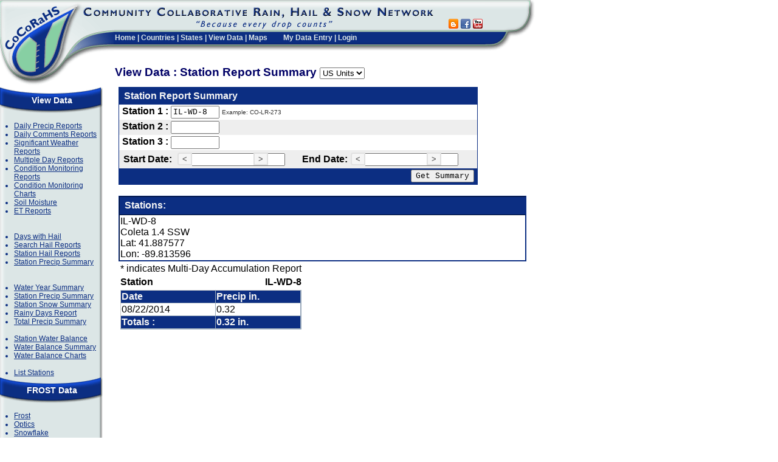

--- FILE ---
content_type: text/html; charset=utf-8
request_url: https://www.cocorahs.org/ViewData/StationPrecipSummary.aspx?station=IL-WD-8&startdate=08/22/2014&enddate=08/22/2014
body_size: 9689
content:


<!DOCTYPE HTML PUBLIC "-//W3C//DTD HTML 4.01 Transitional//EN" "http://www.w3.org/TR/html4/loose.dtd">
<html>
<head>
	<link rel="stylesheet" href="/css/global.css" type="text/css" /> 
	
<script language="javascript" type="text/javascript" src="/scripts/common.js"></script>
	
<link href="/VAM/Appearance/VAMStyleSheet.css" type="text/css" rel="stylesheet">
	<title>CoCoRaHS - Community Collaborative Rain, Hail &amp; Snow Network</title>
	<link rel="stylesheet" href="https://kendo.cdn.telerik.com/themes/10.0.1/default/default-main.css" />
    <script src="https://code.jquery.com/jquery-3.7.0.min.js" type="text/javascript"></script>
    <script src="https://kendo.cdn.telerik.com/2024.4.1112/js/kendo.all.min.js" type="text/javascript"></script>
    <script src="/scripts/kendo-ui-license.js" type="text/javascript"></script>
	<script src="https://cdn.jsdelivr.net/npm/luxon@3.5.0/build/global/luxon.min.js" type="text/javascript"></script>
    <link
        rel="stylesheet"
        href="https://kendo.cdn.telerik.com/themes/10.0.1/default/default-ocean-blue.css"
    />
    <link rel="stylesheet" href="/css/date-selector.css" />
	
</head>
<!-- Google tag (gtag.js) -->
<script async src="https://www.googletagmanager.com/gtag/js?id=G-9GHG0R365P"></script>
<script>
	window.dataLayer = window.dataLayer || [];
	function gtag() { dataLayer.push(arguments); }
	gtag('js', new Date());

	gtag('config', 'G-9GHG0R365P');
</script>
<body id="Body" bgcolor="#ffffff" leftmargin="0" topmargin="0" marginwidth="0" marginheight="0">
	<form name="Form1" method="post" action="./StationPrecipSummary.aspx?station=IL-WD-8&amp;startdate=08%2f22%2f2014&amp;enddate=08%2f22%2f2014" language="javascript" onsubmit="javascript:return WebForm_OnSubmit();" id="Form1" onreset="if (window.setTimeout) window.setTimeout(&#39;VAM_OnReset(false);&#39;, 100);">
<input type="hidden" name="__EVENTTARGET" id="__EVENTTARGET" value="" />
<input type="hidden" name="__EVENTARGUMENT" id="__EVENTARGUMENT" value="" />
<input type="hidden" name="__LASTFOCUS" id="__LASTFOCUS" value="" />
<input type="hidden" name="VAM_Group" id="VAM_Group" value="" />
<input type="hidden" name="__VIEWSTATE" id="__VIEWSTATE" value="jRAEIViXaHDLsl3idubnptgtJicONdFtC5zXzBMgjp6kJc/fbqbh/B/Y8BPzFchT/5aftymTwSPipbP+J0SJwMAU4Af+ejJ04SzMVHnkD5CYmuTAHjYiyridZPVYVgb+kFjMKNf5OG4bHdm+nmMS5wes4GaD/cDeC2Ml0UuulN9jDe65xHkG6EPBriMKOWCXWBQU7z+3rXJC7QrlfliwqSGfrMZxPrVgsgWG6wSG3H9JbqhiM5YQMJT1xiy7IGYpGNeMGErnBxep/lVEhUxXFBD5Ft1fiaagFVfdNSFK/lwV6R52XYgXu1wzIO3kBTM2Koy+teXxVs7rq6Hv3Vl6wU8zFXXwQ7URVAbnArrY2zVGkFnP4U61Jc3BN5EGG8Izk3/IxQ9KxPn6jzeUot5essKOk6nQbCjUF0OBE7kIHvQldGYH//QYI3xbvQWF6OfjY6ZfCH+Guu1k0sXqnvV2btiNAd4zi/cyBQH0lrb0Cgu4YO/zKVRHTcrwQ3R8JaHRBI3HfhW2lVEGWXsMQ5Jp1u22U0y4g6m9kTglM47EPRHqzKp4yPQhZMaMP1uQ/TJQ7V+EvmrFlswxo/ne0phd6D7pEoV19xSawhc57+k56zTcD8grcnVZP6rYBGfgb+Gq38FSeqOYnk52poacnIhXF5OQvop7uL9dzzs90IUoe5OjNQfzcFxCtnwj1syRpUBW/L9SKaBWKKaQrBODP6dGhHKglcQzVyIy7YhYSqFDM97FDea7OpoFshwoTp6RUxKgellSOfX5IwXZCqgE6ZUCtQ2sKmWOAr6uXZFwyd0+iBfUoeJa7enZ4JE7a7ZaR20I" />

<script type="text/javascript">
<!--
var theForm = document.forms['Form1'];
if (!theForm) {
    theForm = document.Form1;
}
function __doPostBack(eventTarget, eventArgument) {
    if (!theForm.onsubmit || (theForm.onsubmit() != false)) {
        theForm.__EVENTTARGET.value = eventTarget;
        theForm.__EVENTARGUMENT.value = eventArgument;
        theForm.submit();
    }
}
// -->
</script>


<script type='text/javascript' src='/VAM/3_0_3/VAM.js'></script>
<input type='hidden' id='VAM_JSE' name='VAM_JSE' value='' />
<script type='text/javascript'>
<!--
var gVAM_ValFlds = new Array;
var gVAM_PostOnChange=false;
var gVAM_PostOnSubmit=true;
var gVAM_FocusOnSubmit=false;
var gVAM_AlertOnSubmit=false;
var gVAM_TxtHFCss='';
var gVAM_NonTxtHFCss='';
var gVAM_AlertTemplate='';
var gVAM_AlertLeadText='';
var gVAM_AlertListStyle=true;
var gVAMBlinkTime=1000;
var gVAMBlinkOnChange=0;
var gVAMBlinkOnSubmit=0;
var gVAMSubOrder=new Array(1,2,0);
// -->
</script>

<script type="text/javascript">
<!--
function WebForm_OnSubmit() {
return VAM_ValOnSubmit();
return true;
}
// -->
</script>

<input type="hidden" name="__VIEWSTATEGENERATOR" id="__VIEWSTATEGENERATOR" value="E49D51A8" />
<input type="hidden" name="__EVENTVALIDATION" id="__EVENTVALIDATION" value="CglfTXlvdOtk0jwDtPAOB8FFm8SsHjm92nhrX3+zm6na+3QHya8j9T+jWDRiJX0IihJ5cfcj2tDXAC5i19IMtOLOABC/AmaQjR9RoV9RqRMx+NnEvoekAJ8xFMPZH5bqrt/tUPjpJYKdSVxsneQflh/lp66Uyy1NX5Ev/8fcxX5xO1mS6k9Vg+sQUJvcQT2aaMlctDFERIEy+us8v+hoGee3nVIY/O1q3ygQxQydJXctnoXUfH3u4tJyOaYHccQ1BkofYQBswd/KMuzRxahgRkRgJTnXpaolkVHAieZ9cMUxdCMLzFkQnBHEjIXJhKCJkm0SFjTk5I5i/qqF/PwmGg==" />
		
		<table align="left" cellspacing="0" cellpadding="0" width="880" height="100%" border="0">
			<tbody>
				<tr>
					<td valign="top" align="left" colspan="3" height="95" width="100%">
						
						<table width="100%" height="135" border="0" cellpadding="0" cellspacing="0">
							<!-- WIDTH="875"  -->
							
								
	<TR>
		<TD width="135" height="135" ROWSPAN="4" vAlign="top" align="left">
			<a href="/"><IMG SRC="/images/header_logo.gif" WIDTH="135" HEIGHT="140" border="0" ALT=""></a></TD>
		<TD class="header_titlebar" height="51" COLSPAN="2" vAlign="top" align="left" >
			<IMG border="0" SRC="/images/header_titlebar.gif" WIDTH="580" HEIGHT="51" ALT=""></TD>
		<TD class="header_titlebar" height="51" valign="bottom"  style="padding-left: 10px;">
	<!--	<div id="google_translate_element"></div><script type="text/javascript">
function googleTranslateElementInit() {
  new google.translate.TranslateElement({pageLanguage: 'en', includedLanguages: 'en,es,fr', layout: google.translate.TranslateElement.InlineLayout.SIMPLE, autoDisplay: false, gaTrack: true, gaId: 'UA-9079456-1'}, 'google_translate_element');
}
</script><script type="text/javascript" src="//translate.google.com/translate_a/element.js?cb=googleTranslateElementInit"></script> -->
		<a href="https://cocorahs.blogspot.com/" title="Go to CoCoRaHS Blog" target="blog" ><img src="/images/icons/socialmedia/blogger_16.png" width="16" height="16" border="0"></a>&nbsp;<a href="https://www.facebook.com/CoCoRaHS" title="Go to CoCoRaHS Facebook page" target="facebook" ><img src="/images/icons/socialmedia/facebook_16.png" width="16" height="16" border="0"></a>&nbsp;<a href="https://www.youtube.com/cocorahs/" title="Go to CoCoRaHS YouTube Channel" target="youtube" ><img src="/images/icons/socialmedia/youtube_16.png"  width="16" height="16" border="0"></a></td>
		<TD HEIGHT="83" width="82" ROWSPAN="2" vAlign="top" align="left">
			<IMG SRC="/images/header_endcap.gif" WIDTH="82" HEIGHT="83" ALT=""></TD>
	</TR>
	<TR>
		<TD class="header_menubar" style="padding-top: 0px;" width="52" HEIGHT="43" ROWSPAN="2" vAlign="top" align="left" ><IMG border="0" SRC="/images/header_titlebar_left.gif" WIDTH="52" HEIGHT="43" ALT=""></TD>
		<TD height="32" class="header_menubar" vAlign="top" align="left" nowrap>
			
<div class="topmenu" nowrap >
	<a href="/">Home</a> | 
	<a href="/Content.aspx?page=countries">Countries</a> | 
	<a href="/States.aspx">States</a> | 
	<a href="/ViewData/">View Data</a> | 
	<a href="/Maps/">Maps</a>
	<img src="/images/spacer.gif" width="20" height="5" >
		<a href="/Admin/MyDataEntry/">My Data Entry</a> | <a href="/Login.aspx">Login</a>
</div>
			</TD>
		<TD class="header_menubar" vAlign=top align=center>
			<IMG border="0" height=2 alt="" src="/images/spacer.gif" width=1>
		</TD>	
	</TR>





							
							<tr>
								<!-- Page Title Area  -->
								<td class="PageTitle" colspan="3" rowspan="2" valign="top">
									
		View Data : Station Report Summary     <select name="obsSwitcher:ddlObsUnits" onchange="javascript:setTimeout(&#39;__doPostBack(\&#39;obsSwitcher$ddlObsUnits\&#39;,\&#39;\&#39;)&#39;, 0)" language="javascript" id="obsSwitcher_ddlObsUnits">
	<option selected="selected" value="usunits">US Units</option>
	<option value="metric">Metric</option>

</select>	
	
									<img height="22" alt="" border="0" src="/images/spacer.gif" width="1"></td>
							</tr>
							<tr>
								<td valign="top" align="left" height="46">
									<img border="0" style="width: 52px;" height="46" src="/images/spacer.gif" width="52"></td>
							</tr>
						</table>
						
					</td>
				</tr>
				<tr>
					<td colspan="3" valign="top">
						<table border="0" width="100%" cellspacing="0" cellpadding="0" id="tblMainBody">
							<tr>
								<td valign="top" width="200" height="500" align="left" style="width: 200px;">
									
		
<div class="MenuPanel">
	<div class="MenuPanelHeader">View Data</div>
	<div class="MenuPanelBody">
		<ul class="MenuPanelList">
			<li><a href="/ViewData/ListDailyPrecipReports.aspx" >Daily Precip Reports </a></li>
			<li><a href="/ViewData/ListDailyComments.aspx" >Daily Comments Reports</a></li>
			<li><a href="/ViewData/ListIntensePrecipReports.aspx" >Significant Weather Reports</a></li>
			<li><a href="/ViewData/ListMultiDayPrecipReports.aspx" >Multiple Day Reports</a></li>
			<li><a href="/ViewData/ListConditionMonitoringReports.aspx" >Condition Monitoring Reports</a></li>
			<li><a href="/ViewData/ConditionMonitoring/" >Condition Monitoring Charts</a></li>
			<li><a href="/ViewData/ListSoilMoistureReports.aspx" >Soil Moisture</a></li>
			<li><a href="/ViewData/ListETReports.aspx">ET Reports</a></li>
			<br><br>
			<li><a href="/ViewData/ListDaysWithHail.aspx" >Days with Hail</a></li>
			<li><a href="/ViewData/ListHailReports.aspx" >Search Hail Reports</a></li>			
			<li><a href="/ViewData/ListStationHailReports.aspx" >Station Hail Reports</a></li>			
			<li><a href="/ViewData/StationPrecipSummary.aspx" >Station Precip Summary</a></li>
			<br><br>
			<li><a href="https://wys.cocorahs.org" target="_blank" >Water Year Summary</a></li>
			<li><a href="/ViewData/StationPrecipSummary.aspx" >Station Precip Summary</a></li>
			<li><a href="/ViewData/StationSnowSummary.aspx" >Station Snow Summary</a></li>

			<li><a href="/ViewData/RainyDaysReport.aspx" >Rainy Days Report</a></li>
			<li><a href="/ViewData/TotalPrecipSummary.aspx" >Total Precip Summary</a></li>
			<br />
			<li><a href="/ViewData/StationWaterBalanceSummary.aspx">Station Water Balance</a></li>	
			<li><a href="/ViewData/WaterBalanceSummary.aspx">Water Balance Summary</a></li>
			<li><a href="/ViewData/StationWaterBalanceChart.aspx">Water Balance Charts</a></li>
			<br />
			<li><a href="/Stations/ListStations.aspx" >List Stations</a></li>
		</ul>	
	</div>
	<div class="MenuPanelTitle">FROST Data</div>
	<div class="MenuPanelBody">
		<ul class="MenuPanelList">
			<li><a href="/ViewData/ListFrostReports.aspx">Frost</a></li>		
			<li><a href="/ViewData/ListOpticsReports.aspx">Optics</a></li>
			<li><a href="/ViewData/ListSnowflakeReports.aspx">Snowflake</a></li>
			<li><a href="/ViewData/ListThunderReports.aspx">Thunder</a></li>
		</ul>	
	</div>
	<div class="MenuPanelFooter"></div>	
</div>

	
									
										
										
<div class="MenuPanel">
	<div class="MenuPanelHeader">Main Menu</div>
	<div class="MenuPanelBody">
		<ul class="MenuPanelList">
			<li><a href="/" >Home</a></li>
			<li><a href="/Content.aspx?page=aboutus" >About Us</a></li>
			<li><a href="/Content.aspx?page=application">Join CoCoRaHS</a></li>			
			<li><a href="/Content.aspx?page=contactus">Contact Us</a></li>
			<li><a href="https://give.colostate.edu/cocorahs-2025" target="_blank">Donate</a></li>
			
		</ul>	
	</div>
	<div class="MenuPanelTitle">Resources</div>
	<div class="MenuPanelBody">
		<ul class="MenuPanelList">

			<li><a href="/Content.aspx?page=Help">FAQ / Help</a></li>
		<!--	<li><a href="/Content.aspx?page=training">Training</a></li> -->		
			<li><a href="/Content.aspx?page=education">Education</a></li>	
			<li><a href="/Content.aspx?page=training_slideshows">Training Slide-Shows</a></li>
            <li><a href="http://www.youtube.com/cocorahs/" target="_blank">Videos</a></li>
            <li><a href="/Content.aspx?page=condition">Condition Monitoring</a></li>
			<!-- <li><a href="/Content.aspx?page=droughtimpactreports">Drought Impacts</a></li> -->
			<li><a href="/Content.aspx?page=et">Evapotranspiration</a></li>	
			<li><a href="/Content.aspx?page=soilmoisture">Soil Moisture</a></li>	
			<li><a href="/Content.aspx?page=climate-normals">NCEI Normals</a></li>	
				
			<br><br>
			<li><a href="/Content.aspx?page=coord">Volunteer Coordinators</a></li>
			<li><a href="/Content.aspx?page=HailPadDropOff">Hail Pad <br>Distribution/Drop-off</a></li>
			<li><a href="/Content.aspx?page=HelpNeeded">Help Needed</a></li>
			<li><a href="/Content.aspx?page=PrintableForms">Printable Forms</a></li>			
				<br><br>
				
		
			<li><a href="/Content.aspx?page=catch" ><i>The Catch</i></a></li>
			
		<li><a href="/Content.aspx?page=mod&mod=1">The Squall Line</a></li>
		<li><a href="/Content.aspx?page=publications">Publications</a></li>
		<li><a href="http://cocorahs.blogspot.com/" target="_blank">CoCoRaHS Blog</a></li>		
		<li><a href="/Content.aspx?page=groups" >Web Groups</a></li>
		<li><a href="/Content.aspx?page=StateNewsletters">State Newsletters</a></li>
		<li><a href="/Content.aspx?page=MasterGardener">Master Gardener Guide</a></li>		
		<li><a href="/Content.aspx?page=50StatesClimates">State Climate Series</a></li>
		<li><a href="/marchmadness.aspx">Rain Gauge Rally</a></li>
		<li><a href="/Content.aspx?page=wxtalk">WxTalk Webinars</a></li>	
<br><br>
			<li><a href="/Content.aspx?page=sponsors">Sponsors</a></li>			
		
			<li><a href="/Content.aspx?page=links">Links</a></li>
			<li><a href="/Content.aspx?page=store" target="_blank" >CoCoRaHS Store</a></li>

		</ul>	
	</div>
	<div class="MenuPanelFooter">&nbsp;</div>
</div>
<div style="margin-left:15px;width: 170px; margin-top:8px;">
	<a href="https://www.nws.noaa.gov/com/weatherreadynation/#.VOt1A3a3yB8" target="_blank"><img src="/images/amb_logo_140x89.png" width="140px" /></a><br />
	<a href="https://www.cocorahs.org/Content.aspx?page=noaa" ><img height="147" src="/images/NOAAProductsLink.gif" width="140" border="0"></a><br /> 
	<a href="/Content.aspx?page=CoCoRaHS_Uses" ><img src="/images/WhoUses140.png" border="0" width="140px"></a>
</div>
									

									&nbsp;       
										
								</td>
								<td id="tdMainBody" class="MainBody" valign="top" width="100%" height="100%" align="left">
									
									<div id="ValidationSummary1" class="ErrorBox" style="color:#C00000;background-color:Beige;border-color:#C00000;border-width:1px;border-style:Solid;width:500px;visibility:hidden;display:none;">

</div>
									
	
	<style type=text/css>
	.Divider{background-color:white;border-width:1px;border-style:Solid;border-color:white;}
	</style>
	
	<TABLE  class="ControlWrapper" cellSpacing="0" border="0">
		<tr>
			<td class="ControlHeader" colspan="2">Station Report Summary</td>
		</tr>	
		<TR>
			<TD class="ControlBody" noWrap ><STRONG>Station 1 :</STRONG> 
					<input name="tbStation1" type="text" value="IL-WD-8" size="9" id="tbStation1" /> <span style='visibility:hidden;display:none' class='VAMErrorText'  title="test error message" id='tbStation1Val'><img id="tbStation1Val_Img" src="/VAM/Appearance/ValErrorIcon.gif" border="0" /></span>
					<span class="SmallLabel">Example: CO-LR-273</span>
			</TD>
		</TR>
		<TR class="ControlBodyAltRow">
			<TD class="ControlBody"><STRONG>Station 2 : <input name="tbStation2" type="text" size="9" id="tbStation2" /></STRONG></TD>
		</TR>
		<TR class="ControlBody">
			<TD class="ControlBody"><STRONG>Station 3 : <input name="tbStation3" type="text" size="9" id="tbStation3" /></STRONG></TD>
		</TR>
		<TR class="ControlBodyAltRow">
			<TD class="ControlBody">
<table border="0" cellpadding="2" cellspacing="0">
	<tr>
		<td><strong>Start Date:</strong>
			<div style="display:inline-block;">
			<span style='visibility:hidden;display:none' class='VAMErrorText'  id='ucDateRangeFilter_valRange'><img id="ucDateRangeFilter_valRange_Img" title="Start Date must be before End Date." src="/VAM/Appearance/ValErrorIcon.gif" border="0" /></span>
			</div>
		</td>
		<td>

			<div id="ucDateRangeFilter_dcStartDate_btnGrpDate" class="custom-date-picker"><button id="ucDateRangeFilter_dcStartDate_pb" class="button-prev">&lt;</button><input name="ucDateRangeFilter:dcStartDate:di" type="text" id="ucDateRangeFilter_dcStartDate_di" style="width:146px" /><button id="ucDateRangeFilter_dcStartDate_nb" class="button-next">&gt;</button><input type="hidden" name="ucDateRangeFilter:dcStartDate:hfDate" id="ucDateRangeFilter_dcStartDate_hfDate" value="2014-08-22" /></div>
		</td>
		<td><strong>End Date:</strong></td>
		<td><div id="ucDateRangeFilter_dcEndDate_btnGrpDate" class="custom-date-picker"><button id="ucDateRangeFilter_dcEndDate_pb" class="button-prev">&lt;</button><input name="ucDateRangeFilter:dcEndDate:di" type="text" id="ucDateRangeFilter_dcEndDate_di" style="width:146px" /><button id="ucDateRangeFilter_dcEndDate_nb" class="button-next">&gt;</button><input type="hidden" name="ucDateRangeFilter:dcEndDate:hfDate" id="ucDateRangeFilter_dcEndDate_hfDate" value="2014-08-22" /></div>
		</td>
	</tr>
</table>
</TD>
		</TR>
		<tr>
			<td class="ControlHeaderButtons" align="right"><input type="submit" name="btnSubmit" value="Get Summary" id="btnSubmit" /></td>
		</tr>
	</TABLE><br />
	<table id="tblStationInfo" class="ControlWrapper" cellspacing="0" width="100%" border="1">
	<tr>
		<td class="ControlHeader" colspan="1">
				Stations:
			</td>
	</tr>
	<tr>
		<td>IL-WD-8 <br>Coleta 1.4 SSW <br>Lat: 41.887577 <br>Lon: -89.813596 <br></td>
	</tr>
</table>

	<table id="tblStation" border="0">
	<tr>
		<td align="left" colspan="2"> * indicates Multi-Day Accumulation Report</td>
	</tr>
	<tr>
		<td valign="top" width="60" align="left"><strong>Station&nbsp;&nbsp;&nbsp;&nbsp;&nbsp;&nbsp;&nbsp;</strong></td>
		<td align="right" width="100%"><strong>&nbsp;IL-WD-8</strong></td>
	</tr>
	<tr>
		<td colspan="2">	
	<table class="Grid" cellspacing="0" rules="all" border="1" id="dgReports" style="width:100%;border-collapse:collapse;">
			<tr class="GridHeader" style="color:WhiteSmoke;border-style:None;">
				<td>Date</td><td>Precip in.</td>
			</tr><tr class="GridItem">
				<td>08/22/2014</td><td>0.32</td>
			</tr><tr class="GridHeader" style="color:WhiteSmoke;border-style:None;">
				<td>Totals : </td><td>0.32 in.</td>
			</tr>
		</table>
				</td>
	</tr>
</table>


									<br />
									
								</td>

								<td valign="top" width="5">
									&nbsp;
								</td>
							</tr>
						</table>
					</td>
				</tr>
				<tr>
					<td colspan="3" height="20" align="center">
						
							<div id="Footer" style="font-size: smaller; text-align: center">
								<hr width="100%" size="1">
								<font face="Verdana, Arial, Helvetica, sans-serif" size="1">For questions or 
										comments concerning this web page please contact <a href="mailto:info@cocorahs.org">info@cocorahs.org</a>.										
										<br />
									Unless otherwise noted, all content on the CoCoRaHS website is released under a <a rel="license" href="https://creativecommons.org/licenses/by/4.0/" target="_blank">Creative Commons Attribution 4.0 License</a>.
				<br />
									<a href="/Content.aspx?page=privacypolicy">Privacy Policy</a>&nbsp;&nbsp;<a href="/Content.aspx?page=datausagepolicy">Data Usage Policy</a>
									<i>Copyright &copy; 1998-2025, Colorado Climate Center, All rights reserved.</i></font>
							</div>
						
					</td>
				</tr>
			</tbody>
		</table>
		<br clear="all" />
	
<script type="text/javascript">
<!--
var gVAM_ValSummary =  new Array({ValSumID:'ValidationSummary1',FmtListFnc:VAM_ValSumFmtBullet,GetInner:VAM_ValSumInnerHTML,Grp:'',AutoUpd:true,InvSpc:false,Links:false,RCIS:true,PreListFnc:VAM_ValSumPreBullet,PostListFnc:VAM_ValSumPostBullet,Hdr:'<span class=\'VAMValSummaryHeader\'><img src=\'/images/icons/exclamation.gif\' align=\'absbottom\' width=\'16\' height=\'16\'> <b>Errors:</b></span>',Ftr:'',ErrMsgCss:'VAMValSummaryErrors',LinkTT:'',Showing:false,HdrSep:'<br />',BulletTL:'<ul style=\'list-style-type:disc\'',DispMode:'2'});
var gVAMActions =  new Array({ActnFnc:VAM_DoValidate,InitFnc:VAM_InitValAction,Enabled:true,Cond: {EvalFnc:VAM_EvalReqTextCond,InitFnc:VAM_InitOneFldCond,Enabled:true,HUEvts:true,IDToEval:'tbStation1',CaseIns:true},CanRun:VAM_CanRunVal,VT:'VAL',ErrMsg:'At least one station must be entered.',SumMsg:'At least one station must be entered.',FmttrFnc:VAM_TTFmttr,ErrFldID:'tbStation1Val',Dspl:2,Blnk:true,BlnkCss:'VAMBlinkText'});
// -->
</script>


<script type="text/javascript">
<!--

(function($) {
var dateFormat = 'yyyy-MM-dd';
var dateDisplayFormat = 'M/d/yyyy';
var ucDateRangeFilter_dcStartDate_date = luxon.DateTime.fromISO($("#ucDateRangeFilter_dcStartDate_hfDate").val()).toJSDate();
var minDateJs = new Date(1998, 5, 17);
var maxDateJs = new Date(2025, 11, 2);
var minDateTxt = minDateJs.toDateString();
var maxDateTxt = maxDateJs.toDateString();
var minDateDt = luxon.DateTime.fromJSDate(minDateJs);
var maxDateDt = luxon.DateTime.fromJSDate(maxDateJs);

$("#dcStartDate_btnGrpDate").kendoButtonGroup({});
$("#ucDateRangeFilter_dcStartDate_di").kendoDatePicker({
            dateInput: true,
			autoFill: true,
			componentType:"modern",
			value: ucDateRangeFilter_dcStartDate_date,
			min: minDateJs,
			max: maxDateJs,
			weekNumber: false,
			format: dateDisplayFormat,
	/*		messages: {
				dateInput: {
					year: "y",
					month: "m",
					day: "d"
				},
			},*/
			change: function (e) {
				console.log('change', e.sender.value());
				var evtDate = e.sender.value();
				var newDate = (evtDate)? evtDate : kendo.date.today();
				var minDate = luxon.DateTime.fromJSDate(e.sender.options.min);
				var maxDate = luxon.DateTime.fromJSDate(e.sender.options.max);
				var nextBtn = $('#ucDateRangeFilter_dcStartDate_nb').data('kendoButton');
				var prevBtn = $('#ucDateRangeFilter_dcStartDate_pb').data('kendoButton');
				if (newDate == null) {
					setTimeout(function(){
						// delay needed to account for invalid date correction
						newDate = kendo.parseDate(e.sender._dateInput.dateInputInstance.currentText);
						updateDate(newDate);
					});
				} else {
					updateDate(newDate);
				}
			}
		});
		$('#ucDateRangeFilter_dcStartDate_pb').kendoButton({
themeColor: 'base',
			click: function(e) {
				var datePicker = $('#ucDateRangeFilter_dcStartDate_di').data("kendoDatePicker");
				var currentDate = luxon.DateTime.fromJSDate(datePicker.value());
				if(!currentDate.isValid){
					console.log('NextBtn: Invalid Date');
					 currentDate = luxon.DateTime.now().startOf('day');
					//datePicker.value(currentDate.minus({ days: 1 }).toJSDate());
					var d = currentDate.minus({ days: 1 }).toJSDate();
					updateDate(d);
					return;
				}
				var minDate = luxon.DateTime.fromJSDate(datePicker.options.min);
				console.log(currentDate, minDate);
				if(currentDate.equals(minDate)) {
					console.log('prevButton: date is at min');
					return;
				}		
				var d = currentDate.minus({ days: 1 }).toJSDate();
				updateDate(d);
			},
		});
		$('#ucDateRangeFilter_dcStartDate_nb').kendoButton({
			click: function(e) {
				var datePicker = $("#ucDateRangeFilter_dcStartDate_di").data("kendoDatePicker");
				var currentDate = luxon.DateTime.fromJSDate(datePicker.value());
				if(!currentDate.isValid){
					console.log('NextBtn: Invalid Date');
					 currentDate = luxon.DateTime.now().startOf('day');
					updateDate(currentDate.toJSDate());
				}
				var maxDate = luxon.DateTime.fromJSDate(datePicker.options.max);
				console.log(currentDate, maxDate);
				if(currentDate.equals(maxDate)) {
					console.log('nextButton: date is at max');
					return;
				}		
				var nextDay = currentDate.plus({ days: 1 });
				updateDate(nextDay.toJSDate());
			},
		});

		var updatePrevNextBtns = function(date) {
			var nextBtn = $('#ucDateRangeFilter_dcStartDate_nb').data('kendoButton');
			var prevBtn = $('#ucDateRangeFilter_dcStartDate_pb').data('kendoButton');
			var dt = luxon.DateTime.fromJSDate(date);
			nextBtn.enable(!maxDateDt.equals(dt));
			prevBtn.enable(!minDateDt.equals(dt));
		};
		var updateDate = function(newDate) {
			$('#ucDateRangeFilter_dcStartDate_di').data("kendoDatePicker").value(newDate);
			$('#ucDateRangeFilter_dcStartDate_hfDate').val(kendo.toString(newDate, dateFormat));
			updatePrevNextBtns(newDate);
			
		};

		// init buttons
		updatePrevNextBtns(ucDateRangeFilter_dcStartDate_date);
})(jQuery);

(function($) {
var dateFormat = 'yyyy-MM-dd';
var dateDisplayFormat = 'M/d/yyyy';
var ucDateRangeFilter_dcEndDate_date = luxon.DateTime.fromISO($("#ucDateRangeFilter_dcEndDate_hfDate").val()).toJSDate();
var minDateJs = new Date(1998, 5, 17);
var maxDateJs = new Date(2025, 11, 2);
var minDateTxt = minDateJs.toDateString();
var maxDateTxt = maxDateJs.toDateString();
var minDateDt = luxon.DateTime.fromJSDate(minDateJs);
var maxDateDt = luxon.DateTime.fromJSDate(maxDateJs);

$("#dcEndDate_btnGrpDate").kendoButtonGroup({});
$("#ucDateRangeFilter_dcEndDate_di").kendoDatePicker({
            dateInput: true,
			autoFill: true,
			componentType:"modern",
			value: ucDateRangeFilter_dcEndDate_date,
			min: minDateJs,
			max: maxDateJs,
			weekNumber: false,
			format: dateDisplayFormat,
	/*		messages: {
				dateInput: {
					year: "y",
					month: "m",
					day: "d"
				},
			},*/
			change: function (e) {
				console.log('change', e.sender.value());
				var evtDate = e.sender.value();
				var newDate = (evtDate)? evtDate : kendo.date.today();
				var minDate = luxon.DateTime.fromJSDate(e.sender.options.min);
				var maxDate = luxon.DateTime.fromJSDate(e.sender.options.max);
				var nextBtn = $('#ucDateRangeFilter_dcEndDate_nb').data('kendoButton');
				var prevBtn = $('#ucDateRangeFilter_dcEndDate_pb').data('kendoButton');
				if (newDate == null) {
					setTimeout(function(){
						// delay needed to account for invalid date correction
						newDate = kendo.parseDate(e.sender._dateInput.dateInputInstance.currentText);
						updateDate(newDate);
					});
				} else {
					updateDate(newDate);
				}
			}
		});
		$('#ucDateRangeFilter_dcEndDate_pb').kendoButton({
themeColor: 'base',
			click: function(e) {
				var datePicker = $('#ucDateRangeFilter_dcEndDate_di').data("kendoDatePicker");
				var currentDate = luxon.DateTime.fromJSDate(datePicker.value());
				if(!currentDate.isValid){
					console.log('NextBtn: Invalid Date');
					 currentDate = luxon.DateTime.now().startOf('day');
					//datePicker.value(currentDate.minus({ days: 1 }).toJSDate());
					var d = currentDate.minus({ days: 1 }).toJSDate();
					updateDate(d);
					return;
				}
				var minDate = luxon.DateTime.fromJSDate(datePicker.options.min);
				console.log(currentDate, minDate);
				if(currentDate.equals(minDate)) {
					console.log('prevButton: date is at min');
					return;
				}		
				var d = currentDate.minus({ days: 1 }).toJSDate();
				updateDate(d);
			},
		});
		$('#ucDateRangeFilter_dcEndDate_nb').kendoButton({
			click: function(e) {
				var datePicker = $("#ucDateRangeFilter_dcEndDate_di").data("kendoDatePicker");
				var currentDate = luxon.DateTime.fromJSDate(datePicker.value());
				if(!currentDate.isValid){
					console.log('NextBtn: Invalid Date');
					 currentDate = luxon.DateTime.now().startOf('day');
					updateDate(currentDate.toJSDate());
				}
				var maxDate = luxon.DateTime.fromJSDate(datePicker.options.max);
				console.log(currentDate, maxDate);
				if(currentDate.equals(maxDate)) {
					console.log('nextButton: date is at max');
					return;
				}		
				var nextDay = currentDate.plus({ days: 1 });
				updateDate(nextDay.toJSDate());
			},
		});

		var updatePrevNextBtns = function(date) {
			var nextBtn = $('#ucDateRangeFilter_dcEndDate_nb').data('kendoButton');
			var prevBtn = $('#ucDateRangeFilter_dcEndDate_pb').data('kendoButton');
			var dt = luxon.DateTime.fromJSDate(date);
			nextBtn.enable(!maxDateDt.equals(dt));
			prevBtn.enable(!minDateDt.equals(dt));
		};
		var updateDate = function(newDate) {
			$('#ucDateRangeFilter_dcEndDate_di').data("kendoDatePicker").value(newDate);
			$('#ucDateRangeFilter_dcEndDate_hfDate').val(kendo.toString(newDate, dateFormat));
			updatePrevNextBtns(newDate);
			
		};

		// init buttons
		updatePrevNextBtns(ucDateRangeFilter_dcEndDate_date);
})(jQuery);
// -->
</script>
<script type='text/javascript'>
<!--
VAM_InitActions();
VAM_UpdateOnClick('btnSubmit','','');
VAM_GetById('VAM_JSE').value='1';
// -->
</script>
</form>
</body>
</html>



--- FILE ---
content_type: application/x-javascript
request_url: https://www.cocorahs.org/scripts/common.js
body_size: 146
content:

// PreloadImages( '01.gif', '02.gif' ); 
function PreloadImages()
{ 
 // alert("PreloadImages " + PreloadImages.arguments.length);
  var args = PreloadImages.arguments;
  document.imageArray = new Array(args.length);
  for(var i=0; i<args.length; i++)
  {
    document.imageArray[i] = new Image;
    document.imageArray[i].src = args[i];
  }
}
